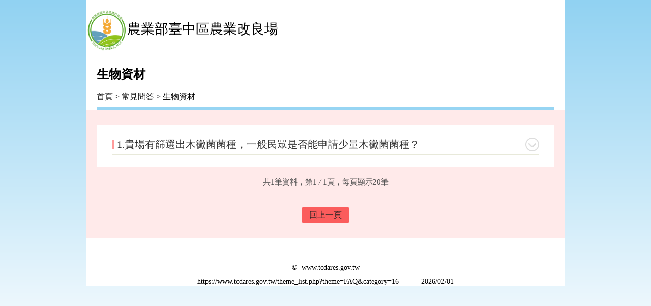

--- FILE ---
content_type: text/html; charset=UTF-8
request_url: https://www.tcdares.gov.tw/theme_list.php?theme=FAQ&category=16&print=Y
body_size: 1974
content:
<!DOCTYPE html>
<html lang="zh-Hant-TW"><!-- InstanceBegin template="/Templates/layout.dwt" codeOutsideHTMLIsLocked="false" -->
<head>
	<meta http-equiv="Content-Type" content="text/html; charset=utf-8" />
	<meta name="google-site-verification" content="QgY836D9oan8293tSLluP0Ds0f3wSZU005FLAgoRfO4" />
	<meta name="viewport" content="width=device-width, initial-scale=1.0, maximum-scale=1.0">
	<meta http-equiv="X-UA-Compatible" content="IE=edge" />
<!-- InstanceBeginEditable name="doctitle" -->
<title>生物資材(臺中區農業改良場)</title>
<!-- InstanceEndEditable -->
<link rel="shortcut Icon" type="image/x-icon" href="images/tcdares.ico">
		<link href="css/print.css?v=20250101" rel="stylesheet" type="text/css" />
		<script type="text/javascript" src="scripts/jquery.js"></script>


<!-- InstanceBeginEditable name="head" -->
<link href="css/view.css?v=20250101" rel="stylesheet" type="text/css" />

<link href="css/WG_article.css?v=20250101" rel="stylesheet" type="text/css" />

<script>
    $(document).ready(function() {
        $('.qabox .lists').on('click', function(){
            if ($(this).hasClass("open")) {
                $(this).removeClass("open").find('a').attr('title','開啟');
                $(this).siblings(".answer").slideUp(200);
            } else {
                $(".qabox .lists.open").removeClass("open").find('a').attr('title','開啟');
                $(".answer").slideUp(200);
                $(this).addClass("open");
                $(this).siblings(".answer").slideDown(200);
                $(this).find('a').attr('title','關閉');
            }
        });
    });
</script>


<!-- InstanceEndEditable -->
<!-- Google tag (gtag.js) -->
<script async src="https://www.googletagmanager.com/gtag/js?id=G-6N83JT9D60"></script>
<script>
  window.dataLayer = window.dataLayer || [];
  function gtag(){dataLayer.push(arguments);}
  gtag('js', new Date());

  gtag('config', 'G-6N83JT9D60');
</script>
<script type="application/ld+json">
[
    {
        "@context": "https://schema.org",
        "@type": "BreadcrumbList",
        "itemListElement": [
            {
                "@type": "ListItem",
                "position": 1,
                "name": "首頁",
                "item": "https://www.tcdares.gov.tw/index.php"
            }
        ]
    }
]
</script>	
</head>

<body class="no-js">


<!--header-->
<div class="header">

    <div class="logo">
      <img src="images/layout/logo_b.png?v=20250101" border="0" alt="農業部臺中區農業改良場" title="農業部臺中區農業改良場" >農業部臺中區農業改良場
    </div>
    
    
</div>

<!--內容-->
<div class="content">
	<noscript>您的瀏覽器不支援JavaScript功能,若網頁功能無法正常使用時,請開啟瀏覽器JavaScript狀態</noscript>
    

	<div class="bread">
    	<h2 class="title">生物資材</h2>
           	<div><br><a href="/index.php" class="web_path" title="首頁">首頁</a> > <a href="/theme_list.php?theme=FAQ_category" class="web_path" title="常見問答">常見問答</a> > 生物資材</div>
    </div>
    
	<!--Center-->
	<!-- InstanceBeginEditable name="EditRegion1" -->
    
    <div class="viewbg">

        
    	<div class="qabox">
        	
                    	            <div class="lists">
            	<a href="#!" class="qatitle" title="展開">
                	1.貴場有篩選出木黴菌菌種，一般民眾是否能申請少量木黴菌菌種？
                    <!--
                    <span class="date">(104.02)</span>
                    -->
                 </a>
                
                <div class="answer"><p>答：</p>

<p>依本場生物材料管理辦法無法提供原菌給一般民眾，建議可參考本場授權之「活麗送 2 號」產品。</p>
</div>
            </div>
                                </div>
        
        <!--頁碼-->
        <div class="pageblcok">
         </span><span class="pagetext">共1筆資料，第1<em> / </em>1頁，每頁顯示20筆
        </div>


        <!--回上一頁-->
        <div class="detail_back">
        	<a href="/back_page.php" title="回上一頁">回上一頁</a>
        </div>
        
    </div>

    
    <!-- InstanceEndEditable -->
        
        
    <div class="copyright">
    	<div class="copy_name">
         	<span>&copy;&nbsp;  www.tcdares.gov.tw</span>
        </div>
        <div class="copy_link">
         	<span>https://www.tcdares.gov.tw/theme_list.php?theme=FAQ&category=16</span>
        </div>
        <div class="copy_link">
         	<span>2026/02/01</span>
        </div>
    </div>
    

    
    
</div>

<!--top-->
</body>
<link rel="stylesheet" href="css/swiper-bundle.min.css" />
<script src="scripts/swiper-bundle.min.js"></script>
<script type="text/javascript" src="scripts/banner.js"></script>
<link href="css/no_script.css" rel="stylesheet" type="text/css" />	

<link href="css/bootstrap.css" rel="stylesheet" type="text/css" />
	<script type="text/javascript" src="scripts/division.js?v=20190801"></script>

	<script type="text/javascript" src="scripts/style_menu_two.js"></script>
	<script>
	$(function(){
		$(".carousel-inner .imgbox a").focus(function(){
			$('.carousel').carousel( 'pause' );
		}).blur(function(){
			$('.carousel').carousel({ pause:false });
		})
	})
	</script>
	
	<link href="css/WG_article.css" rel="stylesheet" type="text/css" />
	<!-- InstanceBeginEditable name="index" -->
	<script>
	$(document).ready(function() {
        autorun_btnset('serives_Msg', 5000);
        autorun_btnset('contentbox2', 5000);
        autorun_btnset('theme_link', 5000);
        autorun_btnset('relative_link', 5000);	
	});
	</script>	
	<!-- InstanceEndEditable -->
	
<!-- InstanceEnd --></html>

--- FILE ---
content_type: text/css
request_url: https://www.tcdares.gov.tw/css/print.css?v=20250101
body_size: 523
content:
@charset "utf-8";
/* CSS Document */
*{ margin:0px; padding:0px; font-family:"微軟正黑體", "新細明體"; }
*:focus{ outline:2px solid #6badff; }

body{ background:-webkit-gradient(linear, left top, left bottom, from(#91D2F2), to(#fff)); background:-moz-linear-gradient(top, #91D2F2, #fff);
filter: progid: DXImageTransform.Microsoft.gradient(GradientType=0,startColorstr='#91D2F2', endColorstr='#fff');
background-attachment:fixed; }

.header{width: 940px;margin: 0 auto;padding: 20px 0;vertical-align: middle;font-size: 1.7em;background: #fff;}
.header .logo img{width: 80px;vertical-align: middle;}

.content{width: 940px;margin: 0 auto;background: #fff;}
.content .bread{padding: 10px 0;margin: 0 20px;border-bottom: solid 5px #97D5F3;}
.content .bread a{text-decoration: none; color: #222;}


.detail_box {padding: 0 20px;}
.detail_box .info{padding-top: 15px;}
.detail_box .detail_txt{padding: 20px 0;font-size: 1.3em;}


.copyright{margin: 0 auto;text-align: center;margin-top: 50px;font-size: 0.9em;}
.copyright .copy_name{display: block;padding-bottom: 10px;}
.copyright .copy_link{display: inline-block;margin: 0 20px;}